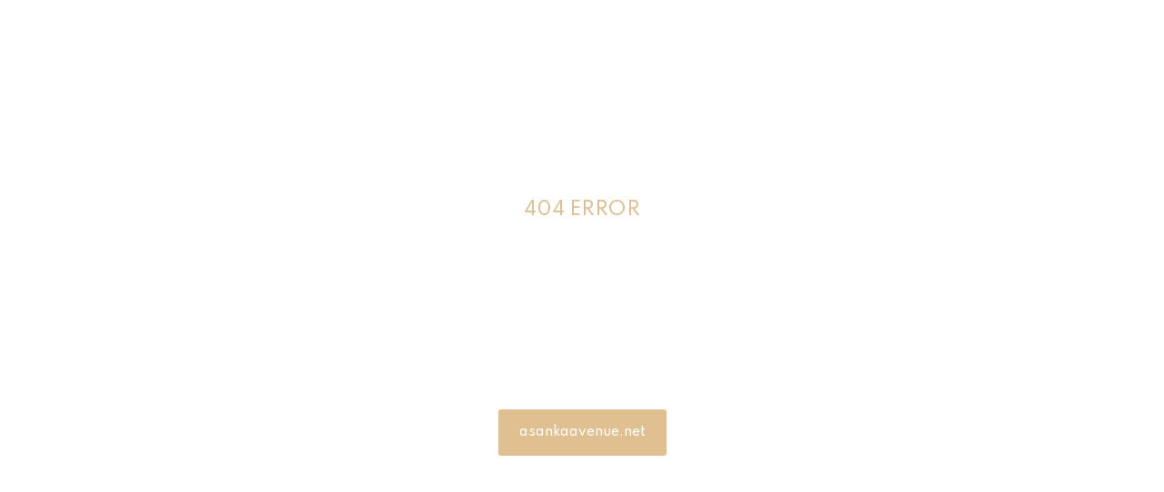

--- FILE ---
content_type: text/css
request_url: https://asankaavenue.com/wp-content/plugins/maintenance-coming-soon-redirect-animation/css/wploti-admin-bar.css?ver=2.1.2
body_size: 392
content:

.wploti_menu_text{
    color: white;
}
#wp-admin-bar-wploti-activation-status .ab-item{
    display: flex !important;
}
#wp-admin-bar-wploti-activation-status .ab-item div{
    margin-right: 5px;
}
/* Top bar Status */
#wpadminbar .wploti_animation_state{
    max-width: 30px;
    margin-right: 8px;
  }
#wpadminbar #wp-admin-bar-wploti-activation-status a {
    padding-left: 30px;
}
#wpadminbar #wp-admin-bar-wploti-activation-status .toggle-wrapper {
    display: inline-block;
}
#wp-admin-bar-wploti-preview .wploti_preview{
    position: relative;
    float: left;
    display: flex;
    align-items: center;
    margin-right: 5px !important;
    font: normal 20px/1 dashicons !important;
    padding: 4px 0;
    -webkit-font-smoothing: antialiased;
    -moz-osx-font-smoothing: grayscale;
    background-image: none!important;
}
#wpadminbar .ab-top-secondary .menupop .ab-sub-wrapper {
    right: auto;
    left: 0;
    min-width: 66%;
}
#wpadminbar #wp-admin-bar-wploti-settings .wploti_settings_img{
    width: 22px;
    background-size: 22px;
    background-repeat: no-repeat;
    background-position: center;
}
#wpadminbar #wp-admin-bar-wploti-activation-status #wploti-toggle-adminbar {
    cursor: pointer;
    display: inline-block;
    position: relative;
    width: 88px;
    height: 32px;
    font-weight: 600;
    background: transparent;
    -webkit-transition: all 200ms ease-in-out;
    transition: all 200ms ease-in-out;
    border: none;
}
#wpadminbar #wp-admin-bar-wploti-activation-status #wploti-toggle-adminbar:before, #wpadminbar #wploti-toggle-adminbar:after {
    position: absolute;
    line-height: 32px;
    font-size: 11px;
    z-index: 2;
    -webkit-transition: all 200ms ease-in-out;
    transition: all 200ms ease-in-out;
}
#wpadminbar #wp-admin-bar-wploti-activation-status input[type=checkbox].toggle-checkbox {
    display: none;
}
#wpadminbar #wp-admin-bar-wploti-activation-status .toggle_handler {
    display: inline-block;
    position: relative;
    z-index: 1;
    background: #f63739;
    width: 40px;
    height: 20px;
    top: 5px;
    left: 5px;
    border-radius: 3px;
    -webkit-transition: all 200ms ease-in-out;
    transition: all 200ms ease-in-out;
    -webkit-transform: translateX(0px);
    transform: translateX(0px);
}
#wpadminbar #wp-admin-bar-wploti-activation-status #wploti-toggle-adminbar.status-1 .toggle_handler {
    -webkit-transform: translateX(40px);
    transform: translateX(40px);
    background: #00a32a;
}
#wpadminbar #wp-admin-bar-wploti-activation-status #wploti-toggle-adminbar:before {
    content: "OFF";
    left: 15px;
    color: #ffffff;
}
#wpadminbar #wp-admin-bar-wploti-activation-status #wploti-toggle-adminbar:after {
    content: "ON";
    right: 16px;
    color: #ffffff;
}
#wpadminbar #wp-admin-bar-wploti-activation-status #wploti-toggle-adminbar.status-1:before {
    color: #ffffff;
}
#wpadminbar #wp-admin-bar-wploti-activation-status #wploti-toggle-adminbar.status-1:after {
    color: #ffffff;
}
@media screen and (max-width: 782px) {
    #wpadminbar ul li#wp-admin-bar-wploti-activation-status {
        display: block;
   }
    #wpadminbar ul li#wp-admin-bar-wploti-activation-status span {
        display: none;
   }
    #wpadminbar #wp-admin-bar-wploti-activation-status a {
        padding-left: 40px;
   }
    #wpadminbar .cmp-logo {
        height: 28px;
        top: 9px;
        left: 18px;
   }
}
@media screen and (max-width:440px) {
    #wpadminbar ul li#wp-admin-bar-wploti-activation-status {
        display: none;
   }
}
